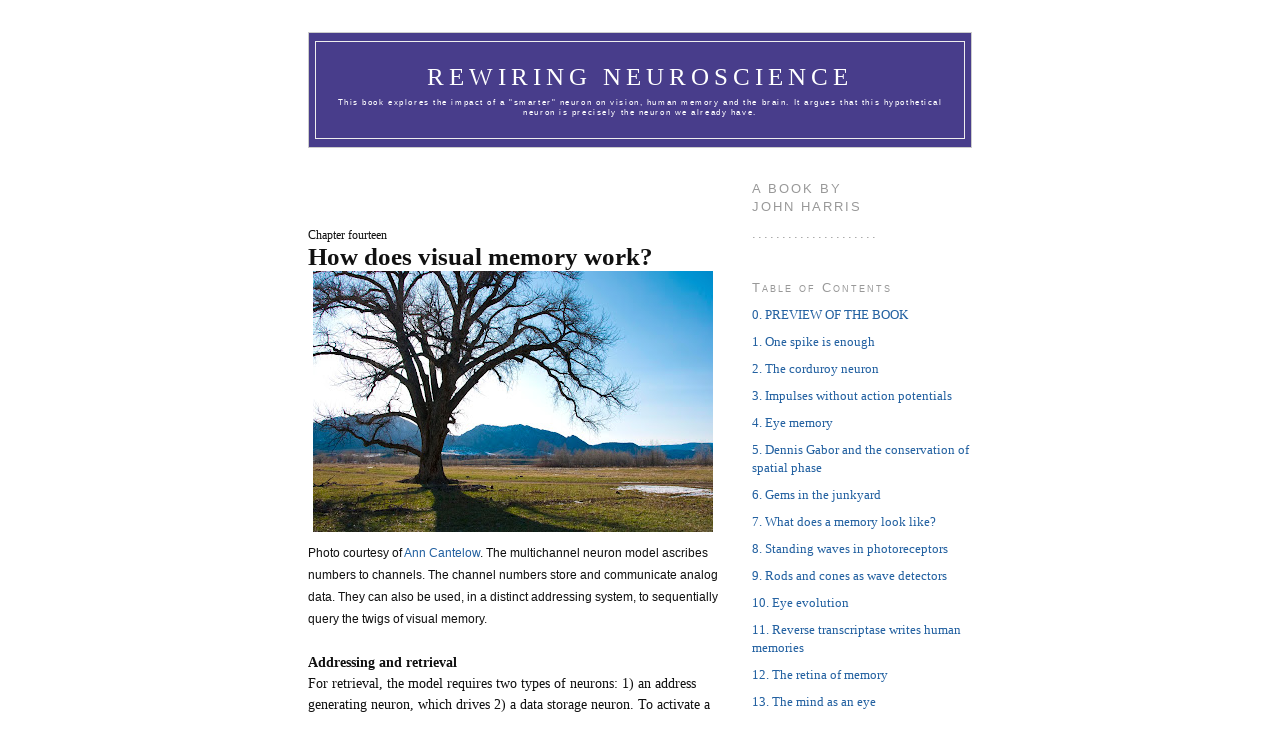

--- FILE ---
content_type: text/html
request_url: https://www.rewiring-neuroscience.com/chapter-13-how-to-address-visual-memory/
body_size: 23272
content:
<!DOCTYPE html PUBLIC "-//W3C//DTD XHTML 1.0 Strict//EN" "http://www.w3.org/TR/xhtml1/DTD/xhtml1-strict.dtd">
<html xmlns="http://www.w3.org/1999/xhtml" lang="en-US">
<head profile="http://gmpg.org/xfn/11">
<meta http-equiv="Content-Type" content="text/html; charset=UTF-8">
<title></title>
<meta name="robots" content="noodp, noydir">
<meta name="description" content="Chapter fourteen How does visual memory work? Photo courtesy of Ann Cantelow. The multichannel neuron model ascribes numbers to channels. The channel numbers store and communicate analog data. They can also be used, in a distinct addressing system, to sequentially […]">
<link rel="stylesheet" href="https://www.rewiring-neuroscience.com/wp-content/themes/thesis_184/custom/layout.css" type="text/css" media="screen, projection">
<!--[if lte IE 8]><link rel="stylesheet" href="https://www.rewiring-neuroscience.com/wp-content/themes/thesis_184/lib/css/ie.css" type="text/css" media="screen, projection" /><![endif]-->
<link rel="stylesheet" href="https://www.rewiring-neuroscience.com/wp-content/themes/thesis_184/custom/custom.css" type="text/css" media="screen, projection">
<link rel="canonical" href="https://www.rewiring-neuroscience.com/chapter-13-how-to-address-visual-memory/">
<link rel="alternate" type="application/rss+xml" title="Rewiring Neuroscience RSS Feed" href="https://www.rewiring-neuroscience.com/">
<link rel="pingback" href="https://www.rewiring-neuroscience.com/xmlrpc.php">
<link rel="EditURI" type="application/rsd+xml" title="RSD" href="https://www.rewiring-neuroscience.com/xmlrpc.php?rsd">
<meta name="robots" content="max-image-preview:large">
<link rel="alternate" type="application/rss+xml" title="Rewiring Neuroscience »  Comments Feed" href="https://www.rewiring-neuroscience.com/chapter-13-how-to-address-visual-memory/feed/">
<script type="text/javascript">
window._wpemojiSettings = {"baseUrl":"https:\/\/s.w.org\/images\/core\/emoji\/14.0.0\/72x72\/","ext":".png","svgUrl":"https:\/\/s.w.org\/images\/core\/emoji\/14.0.0\/svg\/","svgExt":".svg","source":{"concatemoji":"https:\/\/www.rewiring-neuroscience.com\/wp-includes\/js\/wp-emoji-release.min.js?ver=6.1.9"}};
/*! This file is auto-generated */
!function(e,a,t){var n,r,o,i=a.createElement("canvas"),p=i.getContext&&i.getContext("2d");function s(e,t){var a=String.fromCharCode,e=(p.clearRect(0,0,i.width,i.height),p.fillText(a.apply(this,e),0,0),i.toDataURL());return p.clearRect(0,0,i.width,i.height),p.fillText(a.apply(this,t),0,0),e===i.toDataURL()}function c(e){var t=a.createElement("script");t.src=e,t.defer=t.type="text/javascript",a.getElementsByTagName("head")[0].appendChild(t)}for(o=Array("flag","emoji"),t.supports={everything:!0,everythingExceptFlag:!0},r=0;r<o.length;r++)t.supports[o[r]]=function(e){if(p&&p.fillText)switch(p.textBaseline="top",p.font="600 32px Arial",e){case"flag":return s([127987,65039,8205,9895,65039],[127987,65039,8203,9895,65039])?!1:!s([55356,56826,55356,56819],[55356,56826,8203,55356,56819])&&!s([55356,57332,56128,56423,56128,56418,56128,56421,56128,56430,56128,56423,56128,56447],[55356,57332,8203,56128,56423,8203,56128,56418,8203,56128,56421,8203,56128,56430,8203,56128,56423,8203,56128,56447]);case"emoji":return!s([129777,127995,8205,129778,127999],[129777,127995,8203,129778,127999])}return!1}(o[r]),t.supports.everything=t.supports.everything&&t.supports[o[r]],"flag"!==o[r]&&(t.supports.everythingExceptFlag=t.supports.everythingExceptFlag&&t.supports[o[r]]);t.supports.everythingExceptFlag=t.supports.everythingExceptFlag&&!t.supports.flag,t.DOMReady=!1,t.readyCallback=function(){t.DOMReady=!0},t.supports.everything||(n=function(){t.readyCallback()},a.addEventListener?(a.addEventListener("DOMContentLoaded",n,!1),e.addEventListener("load",n,!1)):(e.attachEvent("onload",n),a.attachEvent("onreadystatechange",function(){"complete"===a.readyState&&t.readyCallback()})),(e=t.source||{}).concatemoji?c(e.concatemoji):e.wpemoji&&e.twemoji&&(c(e.twemoji),c(e.wpemoji)))}(window,document,window._wpemojiSettings);
</script>
<style type="text/css">
img.wp-smiley,
img.emoji {
	display: inline !important;
	border: none !important;
	box-shadow: none !important;
	height: 1em !important;
	width: 1em !important;
	margin: 0 0.07em !important;
	vertical-align: -0.1em !important;
	background: none !important;
	padding: 0 !important;
}
</style>
	<link rel="stylesheet" id="wp-block-library-css" href="https://www.rewiring-neuroscience.com/wp-includes/css/dist/block-library/style.min.css?ver=6.1.9" type="text/css" media="all">
<link rel="stylesheet" id="classic-theme-styles-css" href="https://www.rewiring-neuroscience.com/wp-includes/css/classic-themes.min.css?ver=1" type="text/css" media="all">
<style id="global-styles-inline-css" type="text/css">
body{--wp--preset--color--black: #000000;--wp--preset--color--cyan-bluish-gray: #abb8c3;--wp--preset--color--white: #ffffff;--wp--preset--color--pale-pink: #f78da7;--wp--preset--color--vivid-red: #cf2e2e;--wp--preset--color--luminous-vivid-orange: #ff6900;--wp--preset--color--luminous-vivid-amber: #fcb900;--wp--preset--color--light-green-cyan: #7bdcb5;--wp--preset--color--vivid-green-cyan: #00d084;--wp--preset--color--pale-cyan-blue: #8ed1fc;--wp--preset--color--vivid-cyan-blue: #0693e3;--wp--preset--color--vivid-purple: #9b51e0;--wp--preset--gradient--vivid-cyan-blue-to-vivid-purple: linear-gradient(135deg,rgba(6,147,227,1) 0%,rgb(155,81,224) 100%);--wp--preset--gradient--light-green-cyan-to-vivid-green-cyan: linear-gradient(135deg,rgb(122,220,180) 0%,rgb(0,208,130) 100%);--wp--preset--gradient--luminous-vivid-amber-to-luminous-vivid-orange: linear-gradient(135deg,rgba(252,185,0,1) 0%,rgba(255,105,0,1) 100%);--wp--preset--gradient--luminous-vivid-orange-to-vivid-red: linear-gradient(135deg,rgba(255,105,0,1) 0%,rgb(207,46,46) 100%);--wp--preset--gradient--very-light-gray-to-cyan-bluish-gray: linear-gradient(135deg,rgb(238,238,238) 0%,rgb(169,184,195) 100%);--wp--preset--gradient--cool-to-warm-spectrum: linear-gradient(135deg,rgb(74,234,220) 0%,rgb(151,120,209) 20%,rgb(207,42,186) 40%,rgb(238,44,130) 60%,rgb(251,105,98) 80%,rgb(254,248,76) 100%);--wp--preset--gradient--blush-light-purple: linear-gradient(135deg,rgb(255,206,236) 0%,rgb(152,150,240) 100%);--wp--preset--gradient--blush-bordeaux: linear-gradient(135deg,rgb(254,205,165) 0%,rgb(254,45,45) 50%,rgb(107,0,62) 100%);--wp--preset--gradient--luminous-dusk: linear-gradient(135deg,rgb(255,203,112) 0%,rgb(199,81,192) 50%,rgb(65,88,208) 100%);--wp--preset--gradient--pale-ocean: linear-gradient(135deg,rgb(255,245,203) 0%,rgb(182,227,212) 50%,rgb(51,167,181) 100%);--wp--preset--gradient--electric-grass: linear-gradient(135deg,rgb(202,248,128) 0%,rgb(113,206,126) 100%);--wp--preset--gradient--midnight: linear-gradient(135deg,rgb(2,3,129) 0%,rgb(40,116,252) 100%);--wp--preset--duotone--dark-grayscale: url('#wp-duotone-dark-grayscale');--wp--preset--duotone--grayscale: url('#wp-duotone-grayscale');--wp--preset--duotone--purple-yellow: url('#wp-duotone-purple-yellow');--wp--preset--duotone--blue-red: url('#wp-duotone-blue-red');--wp--preset--duotone--midnight: url('#wp-duotone-midnight');--wp--preset--duotone--magenta-yellow: url('#wp-duotone-magenta-yellow');--wp--preset--duotone--purple-green: url('#wp-duotone-purple-green');--wp--preset--duotone--blue-orange: url('#wp-duotone-blue-orange');--wp--preset--font-size--small: 13px;--wp--preset--font-size--medium: 20px;--wp--preset--font-size--large: 36px;--wp--preset--font-size--x-large: 42px;--wp--preset--spacing--20: 0.44rem;--wp--preset--spacing--30: 0.67rem;--wp--preset--spacing--40: 1rem;--wp--preset--spacing--50: 1.5rem;--wp--preset--spacing--60: 2.25rem;--wp--preset--spacing--70: 3.38rem;--wp--preset--spacing--80: 5.06rem;}:where(.is-layout-flex){gap: 0.5em;}body .is-layout-flow > .alignleft{float: left;margin-inline-start: 0;margin-inline-end: 2em;}body .is-layout-flow > .alignright{float: right;margin-inline-start: 2em;margin-inline-end: 0;}body .is-layout-flow > .aligncenter{margin-left: auto !important;margin-right: auto !important;}body .is-layout-constrained > .alignleft{float: left;margin-inline-start: 0;margin-inline-end: 2em;}body .is-layout-constrained > .alignright{float: right;margin-inline-start: 2em;margin-inline-end: 0;}body .is-layout-constrained > .aligncenter{margin-left: auto !important;margin-right: auto !important;}body .is-layout-constrained > :where(:not(.alignleft):not(.alignright):not(.alignfull)){max-width: var(--wp--style--global--content-size);margin-left: auto !important;margin-right: auto !important;}body .is-layout-constrained > .alignwide{max-width: var(--wp--style--global--wide-size);}body .is-layout-flex{display: flex;}body .is-layout-flex{flex-wrap: wrap;align-items: center;}body .is-layout-flex > *{margin: 0;}:where(.wp-block-columns.is-layout-flex){gap: 2em;}.has-black-color{color: var(--wp--preset--color--black) !important;}.has-cyan-bluish-gray-color{color: var(--wp--preset--color--cyan-bluish-gray) !important;}.has-white-color{color: var(--wp--preset--color--white) !important;}.has-pale-pink-color{color: var(--wp--preset--color--pale-pink) !important;}.has-vivid-red-color{color: var(--wp--preset--color--vivid-red) !important;}.has-luminous-vivid-orange-color{color: var(--wp--preset--color--luminous-vivid-orange) !important;}.has-luminous-vivid-amber-color{color: var(--wp--preset--color--luminous-vivid-amber) !important;}.has-light-green-cyan-color{color: var(--wp--preset--color--light-green-cyan) !important;}.has-vivid-green-cyan-color{color: var(--wp--preset--color--vivid-green-cyan) !important;}.has-pale-cyan-blue-color{color: var(--wp--preset--color--pale-cyan-blue) !important;}.has-vivid-cyan-blue-color{color: var(--wp--preset--color--vivid-cyan-blue) !important;}.has-vivid-purple-color{color: var(--wp--preset--color--vivid-purple) !important;}.has-black-background-color{background-color: var(--wp--preset--color--black) !important;}.has-cyan-bluish-gray-background-color{background-color: var(--wp--preset--color--cyan-bluish-gray) !important;}.has-white-background-color{background-color: var(--wp--preset--color--white) !important;}.has-pale-pink-background-color{background-color: var(--wp--preset--color--pale-pink) !important;}.has-vivid-red-background-color{background-color: var(--wp--preset--color--vivid-red) !important;}.has-luminous-vivid-orange-background-color{background-color: var(--wp--preset--color--luminous-vivid-orange) !important;}.has-luminous-vivid-amber-background-color{background-color: var(--wp--preset--color--luminous-vivid-amber) !important;}.has-light-green-cyan-background-color{background-color: var(--wp--preset--color--light-green-cyan) !important;}.has-vivid-green-cyan-background-color{background-color: var(--wp--preset--color--vivid-green-cyan) !important;}.has-pale-cyan-blue-background-color{background-color: var(--wp--preset--color--pale-cyan-blue) !important;}.has-vivid-cyan-blue-background-color{background-color: var(--wp--preset--color--vivid-cyan-blue) !important;}.has-vivid-purple-background-color{background-color: var(--wp--preset--color--vivid-purple) !important;}.has-black-border-color{border-color: var(--wp--preset--color--black) !important;}.has-cyan-bluish-gray-border-color{border-color: var(--wp--preset--color--cyan-bluish-gray) !important;}.has-white-border-color{border-color: var(--wp--preset--color--white) !important;}.has-pale-pink-border-color{border-color: var(--wp--preset--color--pale-pink) !important;}.has-vivid-red-border-color{border-color: var(--wp--preset--color--vivid-red) !important;}.has-luminous-vivid-orange-border-color{border-color: var(--wp--preset--color--luminous-vivid-orange) !important;}.has-luminous-vivid-amber-border-color{border-color: var(--wp--preset--color--luminous-vivid-amber) !important;}.has-light-green-cyan-border-color{border-color: var(--wp--preset--color--light-green-cyan) !important;}.has-vivid-green-cyan-border-color{border-color: var(--wp--preset--color--vivid-green-cyan) !important;}.has-pale-cyan-blue-border-color{border-color: var(--wp--preset--color--pale-cyan-blue) !important;}.has-vivid-cyan-blue-border-color{border-color: var(--wp--preset--color--vivid-cyan-blue) !important;}.has-vivid-purple-border-color{border-color: var(--wp--preset--color--vivid-purple) !important;}.has-vivid-cyan-blue-to-vivid-purple-gradient-background{background: var(--wp--preset--gradient--vivid-cyan-blue-to-vivid-purple) !important;}.has-light-green-cyan-to-vivid-green-cyan-gradient-background{background: var(--wp--preset--gradient--light-green-cyan-to-vivid-green-cyan) !important;}.has-luminous-vivid-amber-to-luminous-vivid-orange-gradient-background{background: var(--wp--preset--gradient--luminous-vivid-amber-to-luminous-vivid-orange) !important;}.has-luminous-vivid-orange-to-vivid-red-gradient-background{background: var(--wp--preset--gradient--luminous-vivid-orange-to-vivid-red) !important;}.has-very-light-gray-to-cyan-bluish-gray-gradient-background{background: var(--wp--preset--gradient--very-light-gray-to-cyan-bluish-gray) !important;}.has-cool-to-warm-spectrum-gradient-background{background: var(--wp--preset--gradient--cool-to-warm-spectrum) !important;}.has-blush-light-purple-gradient-background{background: var(--wp--preset--gradient--blush-light-purple) !important;}.has-blush-bordeaux-gradient-background{background: var(--wp--preset--gradient--blush-bordeaux) !important;}.has-luminous-dusk-gradient-background{background: var(--wp--preset--gradient--luminous-dusk) !important;}.has-pale-ocean-gradient-background{background: var(--wp--preset--gradient--pale-ocean) !important;}.has-electric-grass-gradient-background{background: var(--wp--preset--gradient--electric-grass) !important;}.has-midnight-gradient-background{background: var(--wp--preset--gradient--midnight) !important;}.has-small-font-size{font-size: var(--wp--preset--font-size--small) !important;}.has-medium-font-size{font-size: var(--wp--preset--font-size--medium) !important;}.has-large-font-size{font-size: var(--wp--preset--font-size--large) !important;}.has-x-large-font-size{font-size: var(--wp--preset--font-size--x-large) !important;}
.wp-block-navigation a:where(:not(.wp-element-button)){color: inherit;}
:where(.wp-block-columns.is-layout-flex){gap: 2em;}
.wp-block-pullquote{font-size: 1.5em;line-height: 1.6;}
</style>
<link rel="stylesheet" id="staatic-search-css" href="https://www.rewiring-neuroscience.com/wp-content/plugins/staatic-premium/premium/assets/search.css?ver=1.9.2" type="text/css" media="all">
<link rel="https://api.w.org/" href="https://www.rewiring-neuroscience.com/wp-json/"><link rel="alternate" type="application/json" href="https://www.rewiring-neuroscience.com/wp-json/wp/v2/posts/6">		<script type="text/javascript">
			var _statcounter = _statcounter || [];
			_statcounter.push({"tags": {"author": "John Harris"}});
		</script>
		<meta name="staatic-created-at" content="2007-05-12T18:43:00+00:00">
<meta name="staatic-updated-at" content="2017-04-23T17:25:29+00:00">
<script id="staatic-search-suggestion-template" type="text/x-handlebars-template">
    <a class="suggestion-link" href="{{ permalink }}" title="{{ post_title }}">
        {{#if thumbnail}}
            <img class="suggestion-thumbnail" src="{{ thumbnail.url }}" alt="{{ post_title }}">
        {{/if}}
        <div class="suggestion-attributes">
            <span class="suggestion-title">{{{ _highlight.post_title }}}
            {{#if _highlight.post_content}}
                <span class="suggestion-content">{{{snippet _highlight.post_content }}}
            {{/if}}
        
    
</script>

</head>
<body data-rsssl="1" class="custom">
<div id="container">
<div id="page">
	<div id="header">
<h1 id="blog-title"><a title="Rewiring Neuroscience" href="https://www.rewiring-neuroscience.com/">REWIRING NEUROSCIENCE</a></h1>
  <p id="description">This book explores the impact of a "smarter" neuron on vision, human memory and the brain.  It argues that this hypothetical neuron is precisely the neuron we already have.</p>	</div>
	<div id="content_box">
		<div id="content" class="hfeed">

			<div class="post_box top post-6 post type-post status-publish format-standard hentry category-uncategorized" id="post-6">
				<div class="headline_area">
					<h1 class="entry-title"></h1>
				</div>
				<div class="format_text entry-content">
<p><span style="font-size: 85%;"><span style="font-family: arial;"><br>
</span>Chapter fourteen</span><br>
<strong><span style="font-size: 180%;">How does visual memory work?</span></strong><br>
<a href="http://4.bp.blogspot.com/_pGhYguBB1Sg/S-r4SoExqqI/AAAAAAAAAUM/0VPK1e8hcog/s1600/0426A.jpg"><img decoding="async" id="BLOGGER_PHOTO_ID_5470457696273672866" style="display: block; margin: 0px auto 10px; width: 400px; cursor: hand; height: 261px; text-align: center;" src="https://4.bp.blogspot.com/_pGhYguBB1Sg/S-r4SoExqqI/AAAAAAAAAUM/0VPK1e8hcog/s400/0426A.jpg" alt="In a multichannel neuron the channel numbers can be used, in a distinct addressing system, to sequentially query the twigs of visual memory." border="0"></a><span style="font-size: 85%;"><span style="font-family: arial;">Photo courtesy of <a href="http://www.cantelow.com/vanity/photos/today.html">Ann Cantelow</a>. The multichannel neuron model ascribes numbers to channels. The channel numbers store and communicate analog data. They can also be used, in a distinct addressing system, to sequentially query the twigs of visual memory.</span></span></p>
<p><span style="font-weight: bold;">Addressing and retrieval</span><br>
For retrieval, the model requires two types of neurons: 1) an address generating neuron, which drives 2) a data storage neuron. To activate a memory stored as “<a href="https://www.rewiring-neuroscience.com/chapter-12-mind-as-eye-early-memory-how#anchor-thing">a thing in a place</a>,” a stored datapoint must be addressed at precisely that place. In the specific case of a stored pattern of three bleached disks imported from a photoreceptor, a trio of associated datapoints, twigs, must be addressed, one right after the other.</p>
<p>The association of a memory with an address is an everyday commonplace of computer technology, but in conventional neuroscience the notion would probably be viewed as too simplistic for a biological brain. Nevertheless, in the multichannel model we have a ready mechanism for generating sequential addresses. The address generator can be the commutator we have postulated at the axon hillock.<br>
<a onblur="try {parent.deselectBloggerImageGracefully();} catch(e) {}" href="http://3.bp.blogspot.com/_pGhYguBB1Sg/S5wZimyWW7I/AAAAAAAAASk/6rOZptKh3Z4/s1600-h/11+moments.jpg"><img decoding="async" id="BLOGGER_PHOTO_ID_5448257731529431986" style="display: block; margin: 0px auto 10px; width: 390px; cursor: hand; height: 400px; text-align: center;" src="https://3.bp.blogspot.com/_pGhYguBB1Sg/S5wZimyWW7I/AAAAAAAAASk/6rOZptKh3Z4/s400/11+moments.jpg" alt="How to address a multichannel neuron: In this model, telodendrions are numbered in the order of their firing sequence." border="0"></a><br>
To stimulate the first 9 twigs of memory, #1 through #9, each in turn, requires this sort of circuit. The output lines of the axon driven by the addressing commutator are telodendrions, each corresponding to a channel. In this illustration of this model, telodendrions are numbered in order of their firing. Each individual channel synapses to a dendrite. Each dendrite will be stimulated in its turn, in accordance with the ascending circular order of the addressing commutator.</p>
<p>Each dendrite is a “twig memory”. It stores a channel number that stipulates which channel shall be fired in response to the addressing signal. The effect can be tabulated:<br>
<a onblur="try {parent.deselectBloggerImageGracefully();} catch(e) {}" href="http://4.bp.blogspot.com/_pGhYguBB1Sg/S5wfcYrMh4I/AAAAAAAAASs/Znxl4Cn1QFQ/s1600-h/tabulation.jpg"><img decoding="async" id="BLOGGER_PHOTO_ID_5448264221731882882" style="display: block; margin: 0px auto 10px; width: 294px; cursor: hand; height: 400px; text-align: center;" src="https://4.bp.blogspot.com/_pGhYguBB1Sg/S5wfcYrMh4I/AAAAAAAAASs/Znxl4Cn1QFQ/s400/tabulation.jpg" alt="" border="0"></a><br>
The dendrites, which comprise the twigs of memory in this simple model, are each stimulated in turn. The pattern of bleached disks that each twig has memorized is fired back into the nervous system – precisely replicating the pattern originally dispatched from a single photoreceptor’s outer segment at some time and day in the past. In the table, 9 upticks of the address counter’s commutator correspond to a trio of 3D pixels and 3 frames of a film strip. [A slicker model might use just one address tick to elicit all three datapoints, characterizing intensity, wavelength, phase — but the point is, visual memory is sampled and read out by the ticking of a sequential address counter. It is probably written in the same way.]</p>
<p>All pixels recorded from the retina at the same time, stored in twigs on other photoreceptor antipodal “trees” will have identically the same time stamp in their address. So simultaneously, synchronously, one pixel from every other “tree” or photoreceptor antipode in the retina of memory is being triggered.</p>
<p>The effect is to pump out of memory a stream of past images — each image made up of millions of 3D pixels. The system is massively parallel and, therefore, moves whole images all at once. It is lightning fast.</p>
<p>Why don’t we see these torrents of images from the past? Why aren’t we drowning in images? Because these are not literal images. They are images of the Fourier plane. Fourier images are invisible to us, except perhaps in the special case of LSD users. Literal images may impinge on the consciousness as, in effect, search products, but the search itself is conducted as a Fourier process and is unconscious — offstage and out of sight.</p>
<p><strong>Numbered synapses — new evidence, old idea</strong><br>
The idea there might be some sort of detectable ordering or sequencing of synapses on the dendrites is attributed to Wilfrid Rall, who suggested it in 1964 in support of a wholly different and unrelated model of the nervous system. In the 24 September 2010 issue of <span style="font-style: italic;">Science</span> there is a <a href="http://www.sciencemag.org/cgi/content/summary/329/5999/1611">featured report</a> that reinforces the notion there exists some sort of sequentially ordered input pattern in the dendrites.</p>
<p>In these experiments, a programmed series of successive stimuli is made to “walk” from synapse to synapse along the dendrite. If the stimulus series progresses toward the cell body it is more likely to trigger off action potentials than a programmed series of stimuli that walks the other way, away from the soma, toward the tips of the dendrites.</p>
<p>The front half of this experiment consists of the selective stimulation of a row of individual dendritic spines, one after another, using a laser to precisely localize release of glutamate. The basic technology was <a href="http://synapse.princeton.edu/pettit_augustine97_neuron.pdf">outlined here</a>. The back half of the experiment is conventional, and consists of electronic monitoring and tabulation of the axon’s response.</p>
<p>In terms of the multichannel model electrophysiology is difficult to interpret. However, a significant feature of the model is a staircase of firing thresholds. One might speculate that as the stimulus is made to approach the soma, it is finding or ultimately directing a pointer to lower and lower firing thresholds, which is to say, lower channel numbers. These low numbered channels would be more easily triggered than higher numbered channels.</p>
<p>Unfortunately there is easy no way to directly measure or guess the channel number associated with an action potential in passage, if indeed multiple channels exist. Again in terms of the model, a plot of channel numbers versus synapse position on dendrites (or, using different techniques, on the teledendrions) would produce a fascinating picture. In any event it is interesting that even conventional electrophysiology suggests there may be some kind sequential ordering, progression, or directional structuring that underlies a map of dendritic spines.</p>
<p><strong>The model</strong><br>
In modeling this visual memory system I think it would be best to use automated rotating or looping machinery, just as you would in many familiar recording and playback devices. The rotating machine is the commutator. At each addressing tree, let the loftiest addressing commutators walk forward through time automatically, incrementing higher channel by channel. Rough synchronization among trees should suffice. Now, instead of hardwiring and broadcasting addresses in detail, the retrieval system can simply be given a start date/time and triggered off. A string of retrieval instructions will ensue. The system will, in effect, read itself out like a disk drive.</p>
<p>As a practical matter, the model of a retina of memory should probably be constructed in software. Each tree of memory can be modeled as a disk drive storing analog numbers representing 3D pixels, stacked in serial order, that is, the order or sequence in which they were originally captured from the eye. Millions of disk drives, then, each of relatively modest capacity, comprise a retina of memory. In a primitive animal one would expect to find a single retina of memory. In a sophisticated animal, many.</p>
<p>Let’s say the memory trees pre-exist in a newborn animal and that their twigs are unwritten. Each branch is a point in a commutator sequence, and identifies time (that is, sequence) ranges.</p>
<p>From the point of view of addressing the visual memory, reading and writing are, as in a disk drive, similar processes. The writing commutator walks forward through the present moments, guiding incoming 3D pixels from the eye to a series of novel addresses. To elicit a visual memory a reading commutator, which could be the self-same machine, walks forward through addresses denoting a film strip of past moments.</p>
<p>In effect, the pointer of the base commutator on the address generator, as it ticks ahead, is the pointer of the second hand of a system clock. Although the images are recorded at a stately and regular rate, such as one per second — the recall can be made to happen as fast as the commutator is made to sweep. And it could scan backwards as well as forwards.</p>
<p><strong>How is a pixel memory deployed?</strong><br>
This is an unsolved problem in the model. We have to assume it happens but the answer isn’t easy or obvious.<br>
<a href="http://4.bp.blogspot.com/_pGhYguBB1Sg/TINg2jBIBXI/AAAAAAAAAUk/IjNanKUNZG8/s1600/pattern+to+memorize.jpg"><img decoding="async" id="BLOGGER_PHOTO_ID_5513356859060782450" style="display: block; margin: 0px auto 10px; text-align: center; cursor: hand; width: 400px; height: 217px;" src="https://4.bp.blogspot.com/_pGhYguBB1Sg/TINg2jBIBXI/AAAAAAAAAUk/IjNanKUNZG8/s400/pattern+to+memorize.jpg" alt="The building block of visual memory -- a 3D pixel -- is a pattern of light recorded from three disks in a single photoreceptor at a particular moment in time. " border="0"></a><br>
We have stipulated what a 3D pixel memory <em>is</em>: Three numbers — integers — that represent a pattern of light recorded from three disks in a single photoreceptor at a particular moment in time. The three numbers are sufficient to specify the instantaneous wavelength, intensity and phase of the incoming light, as read out of a standing wave in the outer segment of the photoreceptor.</p>
<p>We are suggesting these three numbers are configured and stored in the brain as an addressable twig of memory — three dendritic launch pads for three action potentials to be fired down three specific, numbered axon channels. It is nicely set up, this memory, but how did it happen?</p>
<p>The commutator figures prominently in the problem.</p>
<p>The operation of an initial readout commutator in the addressing neuron seems clear. It simply counts up or down. Other commutators fan out from the initial or system counter. At the upper tier of the addressing tree, the commutators, once toggled, can tick forward “on automatic.”</p>
<p>But what about the commutator in the proposed memory neuron?</p>
<p>In the most basic model of the multichannel neuron, developed in Chapter 2, the neuron is functioning as a sensory transducer. The commutator pointer rotates up to a specific numbered channel in proportion to an input voltage or graded stimulus.</p>
<p>But in the memory neuron, we want the pointer to go, first, straight to a remembered channel. Then, second, to another remembered channel. Then, third, to another remembered channel. Hop hop hop. From the address neuron the memory neuron receives three signals in a sequence, via telodendrions 1, 2, 3. The data neuron fires channels corresponding to three remembered photoreceptor disk positions: 2, 7, 34.</p>
<p>Instead of responding proportionately to an input voltage, as in a sensory neuron, the commutator in the memory neuron is responding discontinuously to a memorized set of three channel firing instructions. So the needle of this commutator must swing, not in response to an analog voltage input, but in response to a pixel memory.</p>
<p>In the multichannel model synapses connect individual channels, rather than individual neurons. This suggests some other possible solutions.</p>
<p>It could be that the commutator is simply bypassed, so that the appropriate axon channels are hardwired to the dendritic twigs of memory. Synapses at the soma could suggest a short cut past or a way to overrule the inherent commutator. </p>
<p>Maybe there is some rewiring or cross wiring at the level of the dendritic synapses. To borrow a term of art from the conventional playbook of memory biochemistry, maybe the synapses are subject to “tagging.” Maybe biochemical markers delivered into the dendrites when the memory was originally recorded are specifying in some way the channel numbers to be fired.</p>
<div style="width: 100%; margin-right: 5pt; background-color: #eeeeee; border: #dddddd 3px double;">
<strong>Memory writing as a destructive process</strong><br>
An expensive but biologically plausible way to write a pixel memory would be to eliminate – bypass or catabolize or cleave or block – almost all of the channels in the memory neuron, leaving intact only the 3 specific numbered channels that constitute a pixel memory.  All the intervening, unused channels could be dispensed with.  Skipped over. Catabolized. Washed away. The commutator would then simply touch off each of the three surviving channels in turn.
<p>For a 300-channel neuron, this rather destructive memory mechanism implies the elimination or disabling of 297 channels that don’t support a memory. The 297 channels must switch off or die off in order to create a memory neuron that remembers a specific sequence comprising just 3 numbers.  Each time this particular neuron is stimulated in order to recall a pixel, it will reliably fire off, in perfect order, a sequence of three memorized channel numbers: Let’s say 14, 17, 209. These three numbers precisely describe a pixel captured by a photoreceptor positioned at a unique site on the retina at a specific moment in the past.   </p>
<p>This destructive approach to writing memory consists of  biochemically obliterating or bypassing every channel structure that isn’t part of a pixel memory.   The notion of a memory based on the mass destruction of non-memories (superfluous channel numbers) seems biologically plausible.  It calls to mind the <a href="https://www.ncbi.nlm.nih.gov/books/NBK234146/">large scale destruction of excess neurons</a> and synapses that occurs naturally in the embryo and continues through the first 12 years of human life.  This massive editing out and elimination of superfluous neurons in the developing brain and nervous system is called “sculpting”. From the chapter linked above:</p>
<p>“…sculpting may achieve quite precise ends as it eliminates excess cells and synapses …the Rakic research group has looked at the rate of destruction specifically in the corpus callosum, the tough bundle of nerve fibers that connects the two hemispheres of the brain. In the adult macaque monkey, this bundle contains about 50 million axons. But the macaque brain at birth contains about 200 million axons in this same area. To reach the level at which it functions in adulthood, the corpus callosum apparently eliminates axons at a very high rate—about 60 per second in infancy, for example. Synapses are lost at a much higher rate, since each branching axon could form several points of contact with a target cell. For the human brain, each of these numbers should probably be multiplied by about 10…”</p>
<p>We are suggesting here the far less Draconian destruction, disabling, or bypassing, within a neuron, of a few hundred numbered channels as a way to create a pixel memory. </p>
<p>Note that if the destruction of channels failed to stop just short of completion, and did not leave in place, say, three surviving channels, we would be looking at a process that resembles the destruction of neurons in Alzheimer’s and other dementias.  In other words, maybe dementia, which destroys memory, is an unchecked, runaway form of a normal but destructive type of memory-writing process. Equally, dementia might result from a late life re-triggering of the normal developmental process of brain sculpting. </p>
<p>I have deliberately packaged the idea of a pixel memory so that it comprises exactly three numbers in sequence.  (I could have picked a larger or, less readily,  a smaller number.)  The three-digit formulation is intentional.  It rhetorically bridges the idea of a memory neuron to that of another familiar memory medium, the biochemical memory codons of nucleic acids.  I am not able to push this parallelism very far, but it doesn’t hurt to leave an avenue open to the use of nucleic acids as memory media. </p>
<p>The underlying idea is that the visual cortex could contain two tiers of visual memory. The active memory is hardwired, and uses dedicated neurons as memory organs. But as John von Neumann pointed out, using a neuron to store memory is energetically costly.  A deeper store, in DNA for example, would cost very little to maintain, and could sponge up much more information. This approach would require that one disable, rather than destroy, spurious channels in memory neurons. In this way it would remain possible to re-dedicate the memory neurons, as necessary, to a different set of memories from a different epoch or context, recovered from the second tier DNA memory.
</p></div>
<p> <br>
This model suggests a Y-convergence of three neurons, not just two. One delivers addresses. One stores the data. A third neuron delivers original data from the retinal photoreceptor – data to be written in sequential order into the dendrites of the memory neuron.</p>
<p>Whatever specific mechanism one might choose or invent, the model requires that a pixel memory arriving from a photoreceptor in the eye be stored in, and retrieved from, at least one antipodal neuron. The pixel memory would be stored as a trio or linkage of about three distinct channel numbers.</p>
<p><strong>Experiment</strong><br>
One interesting aspect of this memory model is that it suggests an experiment. We are guessing that the individual channels of an addressing axon are, in effect, split out and made accessible as numbered telodendrions. If there is indeed a numerical succession – a sequential firing order – of the telodendrions, then this should be detectable. We were taught that the telodendrions must fire simultaneously. Is this always true? I bet not.</p>
<p><strong>Superimposed networks </strong><br>
Note that we have assumed there exists a double network. Above the information tree there is a second tree, a replica of the first, used to individually address each memory “twig”.</p>
<p>The principle of two superimposed networks, one for content and the other for control, is a technical commonplace. An early application was the superimposition of a telegraph network as a control system for the railway network. The egregious present day example is the digital computer, with its superimposed but distinct networks for information storage and addressing.<a onblur="try {parent.deselectBloggerImageGracefully();} catch(e) {}" href="http://3.bp.blogspot.com/_pGhYguBB1Sg/S50DptPVGlI/AAAAAAAAAS8/9HzlYqajcl0/s1600-h/GFPneuron.jpg"><img decoding="async" id="BLOGGER_PHOTO_ID_5448515139241581138" style="display: block; margin: 0px auto 10px; width: 400px; cursor: hand; height: 317px; text-align: center;" src="https://3.bp.blogspot.com/_pGhYguBB1Sg/S50DptPVGlI/AAAAAAAAAS8/9HzlYqajcl0/s400/GFPneuron.jpg" alt="" border="0"></a><br>
We are long in the habit of dividing the nervous system into afferent and efferent, sensory and motor, but surely there must be other ways to split it, e.g., into an information network and a addressing network. It is typically biological that one network should be a near replica of the other. Evolution proceeds through replication and modification.</p>
<p><span style="font-weight: bold;">Arborization and addressing capacity</span><br>
The first anatomist who isolated a big nerve, maybe the sciatic, probably thought it was an integral structure – in essence, one wire. Closer scrutiny revealed that the nerve was a bundle of individual neurons. We are proposing here yet another zoom-down in perspective, this time to the sub-microscopic level . We suspect that each neuron within a nerve bundle is itself a bundle of individual channels.</p>
<p>It follows that the functional wiring of the nervous system is at the level of channels. Synapses connect channels, not neurons. This is why one might count 10,000 synaptic boutons on a single neuron’s soma. The boutons were not put there, absurdly, to “make better contact” nor to follow the textbook model of signal integration. They are specific channel connectors, each with a specific channel <em>number</em>.</p>
<p>The neuroanatomical feature that most interests us at this point is axon branching. This is because branching is of paramount importance in familiar digital technologies for addressing – search trees and other data structures. We have proposed a treelike addressing system for the visual memory in the brain. It is reasonable to ask — where are the nodes?</p>
<p>Not at the branch points.<br>
<a onblur="try {parent.deselectBloggerImageGracefully();} catch(e) {}" href="http://3.bp.blogspot.com/_pGhYguBB1Sg/S55qNaxtkiI/AAAAAAAAATE/p1h78F6R69I/s1600-h/0515A.jpg"><img decoding="async" id="BLOGGER_PHOTO_ID_5448909377923551778" style="display: block; margin: 0px auto 10px; width: 268px; cursor: hand; height: 400px; text-align: center;" src="https://3.bp.blogspot.com/_pGhYguBB1Sg/S55qNaxtkiI/AAAAAAAAATE/p1h78F6R69I/s400/0515A.jpg" alt="Branching in a multichannel nerve axon is just a teasing apart and re-routing of the underlying channels. It is not a branching marked by nodes or connections." border="0"></a><br>
<span style="font-size: 85%;"><span style="font-family: arial;">Photo courtesy of <a href="http://www.cantelow.com/vanity/photos/today.html">Ann Cantelow</a></span></span><br>
Branching in a nerve axon is just a teasing apart and re-routing of the underlying channels. It is not a branching marked by nodes or connections in the sense of an T or Y connected electrical branch, or a logical branch in a binary tree.</p>
<p>For an axon that addresses a dendritic twig of memory, <em>all functional branching occurs at the commutator</em>.</p>
<p>Any anatomical branching downstream of the commutator, such as the sprouting from the axon of telodendrions , simply marks a diverging pathway – an unwinding or unraveling, rather than a distinct node or connection. In other words, the tree is a circular data store. The datapoints are stored at twigs mounted on the periphery of a circle. The twigs are accessible through a circular array of addresses. It is analogous to a disk drive in which the disk holds still and the read-write head rotates.</p>
<p><a onblur="try {parent.deselectBloggerImageGracefully();} catch(e) {}" href="http://2.bp.blogspot.com/_pGhYguBB1Sg/S59zEBOoR9I/AAAAAAAAATM/QTsYf8YuL58/s1600-h/tree+of+memory.jpg"><img decoding="async" id="BLOGGER_PHOTO_ID_5449200587028056018" style="display: block; margin: 0px auto 10px; width: 400px; cursor: hand; height: 288px; text-align: center;" src="https://2.bp.blogspot.com/_pGhYguBB1Sg/S59zEBOoR9I/AAAAAAAAATM/QTsYf8YuL58/s400/tree+of+memory.jpg" alt="The tree in this photograph is a metaphor for the brain structure which corresponds to, and is antipodal to, a single photoreceptor of the eye. It is one single photoreceptor cell’s remote memory warehouse — a tree of memory." border="0"></a> <span style="font-size: 85%;"><span style="font-family: arial;">Photo courtesy of <a href="http://www.cantelow.com/vanity/photos/today.html">Ann Cantelow</a></span></span></p>
<p><strong>Summary of the technology to this point</strong><br>
The tree in this photograph is a metaphor for the brain structure which corresponds to, and is antipodal to, a single photoreceptor of the eye. It is one single photoreceptor cell’s remote memory warehouse — a tree of memory.</p>
<p>Each twig is a destination with an address, a neuronal process narrowed down to just two or three channels. For example channels 3, 7 and 29, only, might constitute a given twig. Each twig is a 3D pixel frozen in time. The tree will store as many unique picture elements from the photoreceptor’s past as it has twigs.</p>
<p>As many as 125 million of these trees will constitute a retina of memory. We will look for ways to hack down this number, but for the moment let it stand. The point is, we are talking about millions of trees.</p>
<p>All these trees must be queried simultaneously with a particular numerical address, probably associated with a time of storage, to elicit firing from all the right twigs — just one twig per tree. Properly addressed, a forest of these trees will recreate, almost instantly, a whole-retina image from memory.</p>
<p>In a primitive animal, it would be sufficient to remember 300 images from the recent past. This could be accomplished with a single addressing neuron, a single commutator. But in a modern mammal, it will be necessary to stack the commutators. A bottom commutator can point to any of 300 other commutators. And each of these can, in turn, point to 300 more commutators. With a simple tree of neurons, which is to say, a logical tree built with commutators, one can very quickly generate an astronomical number of unique addresses. We require one unique address for each twig of the data trees.</p>
<p>Are there enough addresses available in this system to organize a mammalian lifetime of visual memories? Yes. Easily. Are there enough memory neurons to match the addressing capacity of the addressing neurons? Probably not. The neuronal brain that lights up our scanners is probably running its memory neurons as a scratchpad memory. It seems likely there is a deeper store.</p>
<p><span style="font-weight: bold;">But will it work? </span><br>
The memory mechanism we have sketched is probably adequate as a place to start. It would work for a directional eye in which changes in wavelength are highly significant cues to the position and movement of a target. It is a visual memory for retaining the “just now,” a film strip comprising a few recent frames.</p>
<p>For an imaging eye, or a human visual memory, this memory system is not yet practical because, in its present form, it is a hog for time and resources.</p>
<p>Bear in mind that this model is <span style="font-style: italic;">extremely</span> fast in comparison with any conventional model of the brain based on single channel all-or-none neurons. Two reasons: 1) It is an analog memory, and 2) it is massively parallel.</p>
<p>But a persistent difficulty with this model is serial recall. It appears this memory has to scroll back through all history to find relevant past images. And each image to be tested for a “hit” is composed from as many as 125 million 3D pixels. This is a huge array to deploy and compare, even though the pixels pop up in parallel. This is why van Heerden’s memory seems to be such a dream system — comparison and recall are instantaneous.</p>
<p>The van Heerden memory has a limitation, however, which a film strip memory does not. If a single face is presented to the van Heerden memory system, it can respond with a class picture in which the face appeared. This supplies context — a surround of useful information associated in the past with this particular face. However, the system does not automatically position the memory in time.</p>
<p>In a film strip memory, in contrast, progression through time is built in. If the input is an image of a shark, the film strip memory will (like the van Heerden memory) turn up an image that puts the shark in a momentary context from the past. Maybe the shark of memory is freeze-framed in the middle of a school of fish.</p>
<p>But in the film strip memory, the film strip can progress forward through past time. The remembered shark turns, sees you, comes toward you, looms large, opens its mouth. In other words the film strip memory provides not only context and associations — but also shows cause and effect. Here is a shark. Fast forward. Here are rows of teeth.<br>
<a href="http://2.bp.blogspot.com/-GDzH8v-Lr4w/TtGf8LQSe3I/AAAAAAAAAVU/_IpbSuge_1A/s1600/Comparator%2Bloop.jpg"><img decoding="async" id="BLOGGER_PHOTO_ID_5679496461252983666" style="display: block; margin: 0px auto 10px; text-align: center; cursor: hand; width: 400px; height: 312px;" src="https://2.bp.blogspot.com/-GDzH8v-Lr4w/TtGf8LQSe3I/AAAAAAAAAVU/_IpbSuge_1A/s400/Comparator%2Bloop.jpg" alt="Primitive visual memory modeled as a film strip. An incoming Fourier pattern from the eye is tested for a match against a series of Fourier patterns recorded in the past." border="0"></a><br>
<span style="font-family: arial;">A primitive visual memory can be modeled as a film strip. An incoming Fourier pattern read from the back focal plane of the eye’s lens is tested for a match against a series of Fourier patterns recorded in the past. Fourier patterns courtesy of Kevin Cowtan. </span></p>
<p>It is reasonable to imagine that the memory we have today evolved from a simple (possibly Cambrian) film strip memory of the type we have described. For a simple animal in fixed surroundings, a film strip memory is fairly easy to model and easy to evolve — to a certain point. But the film strip model soon becomes oppressively slow and heavy with data.</p>
<p>How could this model be speeded up and expanded, that is, modernized? First, by taking full advantage of the Fourier plane. Second, by introducing a metamemory, in effect, a hit parade. Third, by multitasking.</p>
<p><strong>The Fourier Flashlight<br>
</strong>Let’s take a moment to orient ourselves, using the central, red DC spot as a point of reference. The red spot marks, in effect, the center of the Fourier plane. It also marks, probably, the position of the fovea.</p>
<p> </p>
<p><img decoding="async" id="BLOGGER_PHOTO_ID_5469646164916558162" style="display: block; margin: 0px auto 10px; width: 258px; cursor: hand; height: 258px; text-align: center;" src="https://1.bp.blogspot.com/_pGhYguBB1Sg/S-gWNSLt2VI/AAAAAAAAATk/mBFhhiPJY6k/s400/duck+ellipse.bmp" alt="" border="0"><br>
<span style="font-family: arial;">Fourier transform of a literal image, courtesy of Kevin Cowtan. </span></p>
<p>We are looking at a structure inside a brain — the retina’s memory — and the red spot marks that part of the memory antipodal to the foveal cones. The fovea is a wonderful thing but we can ignore it in this discussion. It is the hole in the doughnut in terms of Fourier processing and filtering. In terms of natural history, it can’t tell us much. The fovea is a rare and special feature, a splendid particularity of primates, birds, and a few other smart and lucky vertebrates.</p>
<p>But the visual memory evolved in vertebrates that had no fovea. It seems a reasonable guess that the visual memory is grounded on Fourier processing. We have speculated in Chapters 5 and 6 that Fourier processing evolved in vertebrates as means of clarifying a <a href="https://www.rewiring-neuroscience.com/radical-idea-number-five-gems-in#anchor-cleanup">blurry picture </a>of the world obscured by glia, neurons, and vascular tissue because vertebrate photoreceptors are wired from the front.<br>
<a href="http://3.bp.blogspot.com/_pGhYguBB1Sg/S-gVEquqfvI/AAAAAAAAATc/DMMnYkFh1Co/s1600/flashlight+rel+fovia.jpg"><img decoding="async" id="BLOGGER_PHOTO_ID_5469644917375139570" style="display: block; margin: 0px auto 10px; width: 400px; cursor: hand; height: 300px; text-align: center;" src="https://3.bp.blogspot.com/_pGhYguBB1Sg/S-gVEquqfvI/AAAAAAAAATc/DMMnYkFh1Co/s400/flashlight+rel+fovia.jpg" alt="" border="0"></a></p>
<p>One could pump a time-series of addresses into the whole forest of memory, but it makes more sense to address the memory very selectively, so that only part of it responds. This approach is indicated in the photo above with a yellow disk — effectively, a Fourier flashlight. (The red spot marks the position of an antipodal fovea.)</p>
<p>Recall that <a href="https://www.rewiring-neuroscience.com/radical-idea-number-five-gems-in#anchor-lens"><em>any part </em>of the Fourier plane can be transformed into the whole of a literal, spatial image from the world.</a>By selecting such a small part of the whole retinal output, illuminated by the flashlight, we have reduced the data storage and processing problem to a tiny fraction of that associated with the original 125 million neuron source. It is because of this holograph like effect — the whole contained in each of its parts — that Karl Lashley was able to physically demolish so much of the visual cortex with lesions without producing a significant loss in the animals’ visual memory.</p>
<p>Let me emphasize that the Fourier flashlight is a metaphor. It draws a convenient circle around a small population of neurons. In the model this is accomplished by <em>addressing</em> that small population, rather than the whole retina of memory. As the population of neurons and, thus, the flashlight spot gets smaller, the resolution of the literal image that can be recreated by Fourier transformation deteriorates. For rapid scanning and quicker retrieval, one would favor the smallest practical spot. Say a “hit” occurs, that is, a Fourier pattern scanned up from memory is found to match, more or less, a Fourier pattern at play on the retina.</p>
<p><a href="http://1.bp.blogspot.com/_pGhYguBB1Sg/S-m7B__-VLI/AAAAAAAAATs/zCYDwxLBbSs/s1600/improved+resolution.jpg"><img decoding="async" id="BLOGGER_PHOTO_ID_5470108865452201138" style="display: block; margin: 0px auto 10px; width: 400px; cursor: hand; height: 300px; text-align: center;" src="https://1.bp.blogspot.com/_pGhYguBB1Sg/S-m7B__-VLI/AAAAAAAAATs/zCYDwxLBbSs/s400/improved+resolution.jpg" alt="" border="0"></a>At this point, the spot we are calling the Fourier Flashlight could be expanded in diameter to improve the resolution of the remembered image, broaden the range of spatial frequencies to be included, and perhaps pick up some additional and finer detail.<br>
<a href="http://3.bp.blogspot.com/_pGhYguBB1Sg/S-m9xzyAz4I/AAAAAAAAAT0/RBijHkAEFvc/s1600/low+%26+high+spatial+freq.jpg"><img decoding="async" id="BLOGGER_PHOTO_ID_5470111885829394306" style="display: block; margin: 0px auto 10px; width: 400px; cursor: hand; height: 300px; text-align: center;" src="https://3.bp.blogspot.com/_pGhYguBB1Sg/S-m9xzyAz4I/AAAAAAAAAT0/RBijHkAEFvc/s400/low+%26+high+spatial+freq.jpg" alt="" border="0"></a><br>
Where on the retina of memory should we shine the flashlight? Spotlight addressing of the memory map gives us a means to accomplish Fourier filtering. For edge detection, we should select a circle of trees at the outermost rim of the Fourier pattern (and retina), where the highest spatial frequencies are stored. For low spatial frequencies, position a circle near the red DC spot.</p>
<p>For most animals most of the time, an enhancement of high spatial frequencies has significant survival value. Here are two images from the Georgia Tech database, the first literal, the second with high spatial frequencies enhanced. <a href="http://3.bp.blogspot.com/_pGhYguBB1Sg/S-nJc1Us4kI/AAAAAAAAAT8/1k6qaajw6WE/s1600/edge+enhancement.jpg"><img decoding="async" id="BLOGGER_PHOTO_ID_5470124719605604930" style="display: block; margin: 0px auto 10px; width: 400px; cursor: hand; height: 199px; text-align: center;" src="https://3.bp.blogspot.com/_pGhYguBB1Sg/S-nJc1Us4kI/AAAAAAAAAT8/1k6qaajw6WE/s400/edge+enhancement.jpg" alt="" border="0"></a> Remark the sharp definition of the edges of the mirror frame, the clown’s arm, and of the edges of the makeup brushes and pencils. In effect, an image in which edges are soft and ill defined has been turned into a cartoon, with heavy outlines emphasizing the edges of objects. This is the information an animal needs immediately. If the animal were looking at a shark in the shadows, filtering for high spatial frequencies would make the shark’s shape unmistakable.</p>
<p>Edge enhancement in visual image processing and visual memory has an additional advantage, which is that it creates a very spare, parsimonious image consisting of a few crucial outlines. This important data of high spatial frequency needs to be surfaced quickly for survival purposes.<br>
<a href="http://1.bp.blogspot.com/_pGhYguBB1Sg/S-qnYg4yJWI/AAAAAAAAAUE/JtlpibQvNAY/s1600/High+freq+band.jpg"><img decoding="async" id="BLOGGER_PHOTO_ID_5470368736981689698" style="display: block; margin: 0px auto 10px; width: 400px; cursor: hand; height: 300px; text-align: center;" src="https://1.bp.blogspot.com/_pGhYguBB1Sg/S-qnYg4yJWI/AAAAAAAAAUE/JtlpibQvNAY/s400/High+freq+band.jpg" alt="" border="0"></a><br>
This yellow band indicates an address map for the outer regions of the Fourier plane, where high spatial frequency information crucial to edge detection is concentrated. These are neurons antipodal to rod cells at the outer periphery of the retina. It is interesting that this neglected outer frontier of the retina might have such a critical survival benefit for the animal. The animal’s concept of “an object” arises from edge detection. The uncanny ability to distinguish the integrity of an object even though other objects may intervene is probably rooted in high spatial frequency detection in this part of the retina.</p>
<p><strong>Chopping for speed</strong><br>
A memory that is capable of storing a film strip of images is valuable but slow. We can speed it up by massively cropping the images to be scanned for recall, using the Fourier flashlight technique described above. But one must still scan the images accumulated for “all time” to identify the objects currently in focus on the retina. If the object is, in fact, a shark, one doesn’t have time to scan through a lifetime of accumulated memories, in serial order, in order to recognize it.<br>
<a href="http://3.bp.blogspot.com/-ruorQlWb1xY/TtLICs_06mI/AAAAAAAAAVg/7dJWwAjMnOs/s1600/sixteen%2Bcomparator.jpg"><img decoding="async" id="BLOGGER_PHOTO_ID_5679822028831779426" style="display: block; margin: 0px auto 10px; text-align: center; cursor: hand; width: 400px; height: 320px;" src="https://3.bp.blogspot.com/-ruorQlWb1xY/TtLICs_06mI/AAAAAAAAAVg/7dJWwAjMnOs/s400/sixteen%2Bcomparator.jpg" alt="" border="0"></a><br>
One solution is to chop the serial film strip into, for instance, one hundred short film strips. Or one thousand. Or ten thousand.</p>
<p>In effect we are now playing multiple Fourier flashlights upon the retina of memory. In this way one could make multiple simultaneous scans and comparisons with the incoming retinal image from the eye.<a href="http://2.bp.blogspot.com/_pGhYguBB1Sg/S_L6rgB7eCI/AAAAAAAAAUU/Y6IIy8iPESc/s1600/multiple+simultaneous.jpg"><img decoding="async" id="BLOGGER_PHOTO_ID_5472712122447919138" style="display: block; margin: 0px auto 10px; width: 400px; cursor: hand; height: 300px; text-align: center;" src="https://2.bp.blogspot.com/_pGhYguBB1Sg/S_L6rgB7eCI/AAAAAAAAAUU/Y6IIy8iPESc/s400/multiple+simultaneous.jpg" alt="" border="0"></a><br>
Maybe the image to be matched is an old automobile. Figuratively, one Fourier flashlight can scan for the cars of the 60s, one for the cars of the 70s, one for cars of the 80s, and one for the cars of the 90s.</p>
<p>This works because each flashlight is addressing a spot in the Fourier plane — where <a href="https://www.rewiring-neuroscience.com/radical-idea-number-five-gems-in#anchor-lens">any and every spot that might be addressed</a> contains all the information needed to match or reconstruct a whole image.</p>
<div style="width: 100%; margin-right: 5pt; background-color: #eeeeee; border: #dddddd 3px double;"><strong>Memory anticipates reality</strong><br>
By multitasking the scans, we are breaking past the cumbersome requirement for serial, linear scanning and recall. It is possible now to see an advantage in importing from the eye a <em>huge</em> retinal Fourier plane. Because of its large area, the incoming Fourier pattern is open and accessible to thousands of simultaneous memory scans.Think of each Fourier “flashlight” as a projector running, from memory, a short, looped film strip. Looping is easy because the addressing mechanism is a commutator.Each projected frame in this little movie is a Fourier pattern that corresponds to (and is transformable into) some remembered object.
<p>All these projectors run constantly. In this metaphor, the essential comparator, which is derived from the idea originally conceived by Pieter van Heerden, is a screen. The Fourier flashlights play constantly at spots on one side of the comparator screen. The Fourier plane imported from the eye plays on the other side of the comparator screen. Say the comparator has sensitivity to the sum of the juxtaposed signals on either side of the thin screen. Thus, the comparator will develop a high amplitude signal — the “Voila!” — wherever and whenever there is good agreement between a projected pattern from a memory flashlight and an imported pattern from the eye.</p>
<p>There are of course no literal flashlights projecting Fourier patterns onto comparator screens in the brain. The lights and projections are metaphors for processes that are carried out numerically in the model, using channel numbers for addressing, for pixel memory including phase conservation, and for summation.</p>
<p>If this model is viable then the photo above polka dotted with an array of Fourier flashlights is a significant illustration. It explains how we can glance at an object from a bygone époque and immediately identify it. It also explains how that same object can be pictured in different visual contexts captured at several different past moments.</p>
<p>The visual memory is not an image retrieved by combing through a serial archive of old, static, stored images. The memory is “live,” fully deployed in an enormous array, waiting in anticipation for reality to arrive from the retina of the eye.</p>
<p>What does this suggest about the performance of the system? Neuroanatomy has identified, so far, about 30 representations of the retina in the cerebral cortex. By replicating the incoming Fourier plane, one can multiply the area available for the deployment of Fourier flashlights, increasing the number and variety of the arrayed memories that wait in anticipation of an incoming image.</p>
<p>So many flashlights. It has a Darwinian quality. Thousands of memories are on offer all the time. Upon the arrival of a new image on the retina, one or more memorized images shall be selected. It is never necessary to discover an exact fit to the incoming image. The signal from a Van Heerden detector ascends with and reports <em>similarity</em>, so it naturally finds a “best fit.”</p>
</div>
<p> <br>
<strong>The memory of memories</strong><br>
The chopped, short, looped film strip memories for images can be further edited or recombined in such a way as to store, in a serial format, only <em>useful </em>images. By this we mean images that have been very frequently matched to incoming images from the retina. Such images are, in effect, played back again and again. This requires a memory for memories. A hit parade of useful associations. We can call such a pared down memory projector a metamemory.</p>
<p>The comparator’s criterion for a “hit” is likeness. Similarity. Over time, objects that happen to be alike would steadily accumulate in a metamemory. The notion is roughly analogous to the conventional concept of priming.</p>
<p>A metamemory based on like-kind associations will outscore the serial memories and produce the quickest recalls. In other words, it will succeed and grow. With “likeness” as the selection criterion, one would expect to see the whole system evolve as the animal matures — growing steadily away from serial recall, which is simply based on recording order, and toward recall based on association and analogy.</p>
<p>For example, a sea animal’s immediate surroundings – a rock, a coral head, a neighbor who is a Grouper, a sprinkled pattern of featherduster worms… all this could be stored as a readily accessible library of constantly recurring rims, edges and patterns and colors. These valuable memory strips could be allocated extra space on the screen, for more detail and higher resolution.</p>
<p>One purpose of this more compact and efficient strip of memory would be to help the animal notice novelty in its immediate environment – anything not familiar gliding into the quotidian scene. A second advantage is a quick read of edible prey and dangerous predators — and visual elements associated with them — lines, curves, colors, patterns and textures.</p>
<p>It would be helpful to have a metamemory that excerpts the recent past, the “just now.” A metamemory could be written to exclude all the trivial steps that intervene between cause and effect.</p>
<p>A modern creature – a Grand Prix racing driver for example – will have developed a metamemory that strings together the downshift points and apexes of every successive corner and straightaway in Monaco or the Nürburgring.</p>
<p>But note that it is no longer necessary to imagine a stream of memories that arrive and are stored in a linear time sequence like a film strip of a racetrack. An anthropologist might have a metamemory for the totems and icons of every culture she has studied. A biochemistry student will have a metamemory for amino acids, for sugars, for the ox-phos pathway, and branching, non-linear alternative pathways like the phosphogluconate shunt.</p>
<p>One can probably regress this principle, so that there come to be metamemories of metamemories, using key images as tabs, or points of entry. The comparators all operate in the Fourier plane, which is offstage and invisible to the conscious intelligence.</p>
<p><strong>Replacing the retinal image </strong><br>
Finally, instead of simply scanning against the incoming image on the retina of the eye, seeking something similar from past experience — the metamemories might scan against each other’s products, which are images extracted from the past.</p>
<p>An image from a memory associated with a former boyfriend from the 1980s might include a Chinese restaurant from the 1980s. A bright red menu from that restaurant might be matched by a bright red pair of boots that seemed fashionable in 2005.</p>
<p>The requirement for serial recall is now exploded. We can jump from visual fragment to visual fragment, and match memories not just with the eye’s reality of the moment but also with past realities glimpsed and recorded in past moments. The fragments are serial recordings, but they are short, selected, and looped.</p>
<p><strong>Conclusions</strong><br>
The past and present coexist in the visual memory of the brain.</p>
<p>It seems that a visual memory model structured in this way could mix present and past imagery into something new. In the frequency domain images can be combined and recombined and subsequently Fourier transformed into literal images never before seen. In this way the system can do more than remember. It can invent.  It can create.</p>
<p><a href="http://3.bp.blogspot.com/-F1O0D9GYpe4/TtLJsoOYOEI/AAAAAAAAAVs/EKepSlQz9iw/s1600/64%2Bcomparators.jpg"><img decoding="async" id="BLOGGER_PHOTO_ID_5679823848616769602" style="display: block; margin: 0px auto 10px; text-align: center; cursor: hand; width: 400px; height: 315px;" src="https://3.bp.blogspot.com/-F1O0D9GYpe4/TtLJsoOYOEI/AAAAAAAAAVs/EKepSlQz9iw/s400/64%2Bcomparators.jpg" alt="" border="0"></a><br>
By arraying thousands of Fourier flashlights simultaneously and in parallel, memory recall can be made sudden.</p>
<p><a name="anchor-parallel"></a>This is a brain model that can actually function using our absurdly slow-moving nerve impulses, which have typical speeds ranging from just 60 mph to 265 mph.</p>
<p>The model is able to do so much work in parallel and simultaneously because of a peculiar property of recordings made in the frequency domain that conserve spatial phase information: Each tiny part one might isolate encodes and can be used to reproduce the whole of a spatial image.</p>
<p>For this reason, thousands of elements of an incoming Fourier plane from the retina can be separately and simultaneously compared with past Fourier plane images pumped out of memory. The model is massively parallel, incremental-analog, and massively, simultaneously multitasking.</p>
<p>It requires a multichannel neuron and the conservation of spatial phase. Its playground and operating system is the Fourier plane of the brain’s retina of memory. This crucial Fourier plane of the brain is antipodal to, and is a representation of, the back focal plane of the lens of the human eye.</p>
<div align="center">
<span style="font-family:arial;"><a href="https://www.rewiring-neuroscience.com/chapter-12-mind-as-eye-early-memory-how/">&lt;&lt;PREVIOUS CHAPTER</a>               <a href="https://www.rewiring-neuroscience.com/348/">NEXT CHAPTER&gt;&gt;</a></span>
</div>
				</div>
			</div>

			<div id="comments">
			</div>
		</div>

		<div id="sidebars">
			<div id="sidebar_1" class="sidebar">
				<ul class="sidebar_list">
<li class="widget widget_text" id="text-4">			<div class="textwidget"><h3>A BOOK BY<br>
JOHN HARRIS</h3>
<h3>.....................</h3>
</div>
		</li><li class="widget widget_text" id="text-3"><h3>Table of Contents</h3>			<div class="textwidget"><ul>
<li><a href="https://www.rewiring-neuroscience.com/preview-of-blog-in-early-1990s-our">0. PREVIEW OF THE BOOK</a></li>
    	
<li><a href="https://www.rewiring-neuroscience.com/radical-idea-number-one-one-spike-is">1. One spike is enough</a></li>

<li><a href="https://www.rewiring-neuroscience.com/radical-idea-number-two-corduroy">2. The corduroy neuron</a></li>

<li><a href="https://www.rewiring-neuroscience.com/new-chapter-3">3. Impulses without action potentials</a></li>

<li><a href="https://www.rewiring-neuroscience.com/radical-idea-number-three-eye-memory">4. Eye memory</a></li>

<li><a href="https://www.rewiring-neuroscience.com/radical-idea-number-four-conservation">5. Dennis Gabor and the conservation of spatial phase</a></li>

<li><a href="https://www.rewiring-neuroscience.com/radical-idea-number-five-gems-in">6. Gems in the junkyard</a></li>

<li><a href="https://www.rewiring-neuroscience.com/radical-idea-number-six-what-does">7. What does a memory look like?</a></li>

<li><a href="https://www.rewiring-neuroscience.com/7-standing-waves-in-photoreceptors">8. Standing waves in photoreceptors</a></li>

<li><a href="https://www.rewiring-neuroscience.com/8-rods-and-cones-as-wave-detectors">9. Rods and cones as wave detectors</a></li>

<li><a href="https://www.rewiring-neuroscience.com/8-eye-evolution-wars-of-perfection">10. Eye evolution</a></li>

<li><a href="https://www.rewiring-neuroscience.com/radical-idea-number-nine-reverse">11. Reverse transcriptase writes human memories</a></li>

<li><a href="https://www.rewiring-neuroscience.com/retina-of-memory-we-caught-breeze-after">12. The retina of memory</a></li>

<li><a href="https://www.rewiring-neuroscience.com/chapter-12-mind-as-eye-early-memory-how">13. The mind as an eye</a></li>

<li><a href="https://www.rewiring-neuroscience.com/chapter-13-how-to-address-visual-memory">14. How does visual memory work?</a></li>

<li><a href="https://www.rewiring-neuroscience.com/348/">15. The brain of the Denisovan girl</a></li>

<li><a href="https://www.rewiring-neuroscience.com/1577-2/">16. The two brains</a></li>

</ul></div>
		</li><li class="widget widget_text" id="text-5">			<div class="textwidget"><div style="border:1px solid gray;margin:1ex;padding:1ex;">
<h3><center>The Skeye Project</center></h3>
<p>Skeye (say “sky”) is software that simulates to some degree  the biological model of the brain’s visual memory sketched in this book.  (See chapters 7, 13 and 14.)</p>
<p> It was fascinating to learn that the machinery of the hypothetical brain model has been embodied in a computer -- and that indeed, this nascent “brain” actually works. </p>  
<p>The creators of the Skeye project are Helio Perroni Filho and Alberto Ferreira de Souza of UFES in Vitória, Brazil.  Their paper on this work, <a href="http://www.researchgate.net/publication/225066202_A_Biologically-Based_Image_Template-Matching_Framework/file/d912f4fc4a8f920eea.pdf"><i>A Biologically-Based Image Template-Matching Framework</i></a>  was presented at the  International Conference on Intelligent Systems Design and Applications in 2012. </p>
<p>An extended and more fully illustrated version, entitled<a href="http://www.mirlabs.org/jnic/secured/Volume2-Issue1/Paper2/JNIC_Paper2.pdf"><i> On Multichannel Neurons, with An Application to
Template Search</i></a> was published in the <i> Journal of Network and Innovative Computing </i> in the summer of 2014. </p>  
<p>Following are two excerpts from the paper: </p>  
<p> “Skeye is a platform for the study of neural computation models, particularly in relation to machine vision. Currently in its early stages of development, it is mainly inspired by the multichannel neuron model and related theories proposed by John Harris..." </p>  
<p>"...the appeal of the multichannel neuron is how it brings together a number of research results into a surprisingly feasible theory of how the brain works.” </p>  
</div>
</div>
		</li><li class="widget widget_text" id="text-2"><h3>Links</h3>			<div class="textwidget"><ul>
    	

    	<li><a href="https://www.amazon.com/Metaphors-Memory-History-Ideas-about/dp/0521650240/ref=sr_1_1?keywords=9780521650243&amp;linkCode=qs&amp;qid=1675700876&amp;s=books&amp;sr=1-1"><em>Metaphors of Memory</em> by Douwe Draaisma </a></li>

<li><a href="http://www.amazon.com/Intelligence-Jeff-Hawkins-ebook/dp/B003J4VE5Y/ref=sr_1_1?s=digital-text&amp;ie=UTF8&amp;qid=1396481408&amp;sr=1-1&amp;keywords=on+intelligence+jeff+hawkins"><em>On Intelligence</em> by Jeff Hawkins</a></li>

    	<li><a href="http://links.jstor.org/sici?sici=0080-4606%28196002%295%3C107%3AKSL1%3E2.0.CO%3B2-D&amp;size=LARGE">Bartlett on Lashley</a></li>

<li><a href="https://www.annualreviews.org/doi/10.1146/annurev-bioeng-092515-010849">Imaging without lenses</a></li>

<li><a href="https://spie.org/x8625.xml?ArticleID=x8625">Imaging with sieves</a></li>
<li><a href="https://www.focusmagic.com/">Focusing software</a></li>

  
<li><a href="http://www.pbrc.hawaii.edu/microangela/index.html">Microangela's brilliantly colorized EMs</a></li>

<li><a href="https://doi.org/10.3390/photonics8060222">Super resolution imaging by dialectric superlenses</a></li>

<li><a href="https://pigeon.psy.tufts.edu/avc/toc.htm">Cyberbook:<em> Avian Visual Cognition</em> (superb)</a></li>

<li><a href="https://www.pnas.org/content/113/26/7255.abstract">Birds have primate-like numbers of neurons in the forebrain</a>
</li>


<li><a href="https://nick-lane.net/books/life-ascending-the-ten-great-inventions-of-evolution/%0A"><em>Life Ascending. The ten great inventions of evolution.</em> by Nick Lane</a></li>

<li><a href="https://www.pnas.org/doi/epdf/10.1073/pnas.0503823102">Heimburg and Jackson’s soliton.  (Remark the problems they noticed in the HHK model)</a></li>

<li><a href="https://www.amazon.com/Decoding-Heavens-000-Year-Old-Computer-Century-long-ebook/dp/B0038R8U2C/ref=tmm_kin_swatch_0?_encoding=UTF8&amp;qid=&amp;sr="><em>Decoding the Heavens</em> by Jo Marchant: A reconstructed analog computer from antiquity</a></li>

<li><a href="https://www.newscientist.com/article/dn16699">

Oldest fossil brain, New Scientist article &amp; video.</a></li>

<li><a href="https://scienceblogs.com/developingintelligence/2007/03/27/why-the-brain-is-not-like-a-co/">

Chris Chatham's much discussed list of 10 differences between brains and computers</a></li>

<li><a href="https://www.bris.ac.uk/news/2012/8888.html">

The very first opsin</a></li>


<li><a href="https://www.bradshawfoundation.com/bradshaws/introduction.php">

Australian cave art.   Bradshaw Foundation. </a></li>

<li><a href="https://www.amazon.com/Neanderthal-Man-Search-Lost-Genomes-ebook/dp/B00F226E74/ref=cm_cr_pr_product_top">

<em>Neanderthal Man: In search of lost genomes</em> by Svante Pääbo </a></li>

<li><a href="https://www.pnas.org/content/105/38/14325.full.pdf">
"Visual long-term memory has a massive storage
capacity for object details" <em>PNAS</em> paper by Timothy F. Brady et al</a></li>

<li><a href="https://rupress.org/jgp/article-pdf/147/1/1/1232284/jgp_201511492.pdf">
"The hitchhiker's guide to the voltage-gated sodium channel galaxy", a helpful review by Ahern et al</a></li>

<li><a href="https://news.mit.edu/2017/neuroscientists-build-case-new-theory-memory-formation-1023">From the MIT lab of Nobel laureate Susumu Tonegawa has come since 2015 the first experimental challenge in many decades to the deeply set assumption that memory in the mouse brain is stored by altering synaptic strength.  Their results suggest it isn't. </a></li>  



</ul></div>
		</li>				</ul>
			</div>
		</div>
	</div>
	<div id="footer">
		<p><a href="https://www.rewiring-neuroscience.com/wp-admin/">WordPress Admin</a></p>
		<!-- Start of StatCounter Code -->
		<script>
			<!--
			var sc_project=7906863;
			var sc_security="54939f81";
			var sc_invisible=1;
			var scJsHost = (("https:" == document.location.protocol) ?
				"https://secure." : "http://www.");
			//-->
					</script>
		
<script type="text/javascript" src="https://secure.statcounter.com/counter/counter.js" async></script>		<noscript><div class="statcounter"><a title="web analytics" href="https://statcounter.com/"><img class="statcounter" src="https://c.statcounter.com/7906863/0/54939f81/1/" alt="web analytics"></a></div></noscript>
		<!-- End of StatCounter Code -->
		<script type="text/javascript" src="https://www.rewiring-neuroscience.com/wp-includes/js/comment-reply.min.js?ver=6.1.9" id="comment-reply-js"></script>
<script type="text/javascript" src="https://www.rewiring-neuroscience.com/wp-content/plugins/staatic-premium/premium/assets/search.js?ver=f9c95bbe44f3c27fd372" id="staatic-search-js"></script>
<script type="text/javascript" id="staatic-search-js-after">
document.addEventListener('DOMContentLoaded', function() {
    const staaticSearch = new StaaticSearch(
        'e4XHAcnwpjdLX4w4NatVmCCYSE7hbdlyuCcOdtbK',
        {
            index: 'wp_searchable_posts',
            template: '#staatic-search-suggestion-template',
            maxResults: 5,
        },
        {
            apiBaseUrl: 'https://api.staatic.com',
            fields: 'input[name="s"]:not(.no-autocomplete), [data-staatic-search]',
        },
    );
});
</script>
	</div>
</div>
</div>
<!--[if lte IE 8]>
<div id="ie_clear"></div>
<![endif]-->
</body>
</html>
<!-- Powered by Staatic (https://staatic.com/) -->

--- FILE ---
content_type: text/css
request_url: https://www.rewiring-neuroscience.com/wp-content/themes/thesis_184/custom/custom.css
body_size: 425
content:
/*
File:			custom.css
Description:	Custom styles for Thesis
More Info:		http://diythemes.com/thesis/rtfm/custom-css/
*/


.format_text a {text-decoration:none;}
.format_text a:hover {color: #CC6600; text-decoration:none;}
.sidebar a:hover {color: #CC6600; text-decoration:none;}

html body.custom div#container div#page div#header {margin-top: 10px; padding: 3px 1px;}
html body.custom div#container div#page div#header h1#blog-title a {color: #FFFFFF;}
#header {
    background: none repeat scroll 0 0 #483D8B;
    border: 1px solid #CCCCCC;
    margin: 0 auto 10px;
    width: 660px;
}
#blog-title {
 text-align: center;
    -moz-border-bottom-colors: none;
    -moz-border-image: none;
    -moz-border-left-colors: none;
    -moz-border-right-colors: none;
    -moz-border-top-colors: none;
    border-color: #EEEEEE;
    border-style: solid;
    border-width: 1px 1px 0;
    color: #FFFFFF;
    font-size: 250%;
    font-weight: normal;
    letter-spacing: 0.2em;
    line-height: 1.2em;
    margin: 5px 5px 0;
    padding: 20px 20px 0.25em;
}

#description {
 text-align: center;
    -moz-border-bottom-colors: none;
    -moz-border-image: none;
    -moz-border-left-colors: none;
    -moz-border-right-colors: none;
    -moz-border-top-colors: none;
    border-color: #EEEEEE;
    border-style: solid;
    border-width: 0 1px 1px;
    color: #FFFFFF;
    font: 78%/1.4em "Arial,Trebuchet MS",Trebuchet,Verdana,Sans-serif;
    letter-spacing: 0.2em;
    margin: 0 5px 5px;
    max-width: 700px;
    padding: 0 20px 20px;
}


#footer > p > a{
display:none;
}




--- FILE ---
content_type: text/css
request_url: https://www.rewiring-neuroscience.com/wp-content/plugins/staatic-premium/premium/assets/search.css?ver=1.9.2
body_size: 351
content:
.autocomplete-spinner{animation:rotate 1s linear infinite;border:3px solid rgba(0,0,0,.12);border-radius:100%;border-right-color:rgba(0,0,0,.48);height:20px;position:absolute;right:12px;top:50%;transform:translateY(-50%);width:20px}.autocomplete-result{cursor:pointer;display:flex;flex-direction:row;padding:.75rem}.autocomplete-result:hover,.autocomplete-result[aria-selected=true]{background-color:rgba(0,0,0,.03)}.autocomplete-result-list{background:#fff;border:1px solid rgba(0,0,0,.12);color:#1a1a1a;font-family:sans-serif;font-size:12px;min-width:250px;z-index:100}.autocomplete-result-list a{color:#1a1a1a;font-size:12px;font-weight:400;text-decoration:none}.autocomplete-result-list a:hover{text-decoration:none}.autocomplete-result em{background:rgba(143,187,237,.1);color:#174d8c;font-style:normal}.autocomplete-result .suggestion-link{display:flex;flex-direction:row;overflow:hidden}.autocomplete-result .suggestion-title{font-weight:700}.autocomplete-result .suggestion-content{color:#63676d;min-width:0}.autocomplete-result .suggestion-content em{background:inherit;box-shadow:inset 0 -2px 0 0 rgba(69,142,225,.8);color:inherit;padding:0 0 1px}.autocomplete-result .suggestion-thumbnail{border-radius:3px;height:32px;margin-right:5px;width:32px}.autocomplete-result .suggestion-attributes{flex:1;overflow:hidden}.autocomplete-result .suggestion-content,.autocomplete-result .suggestion-title{display:block;overflow:hidden;text-overflow:ellipsis;white-space:nowrap}@keyframes rotate{0%{transform:translateY(-50%) rotate(0deg)}to{transform:translateY(-50%) rotate(359deg)}}
